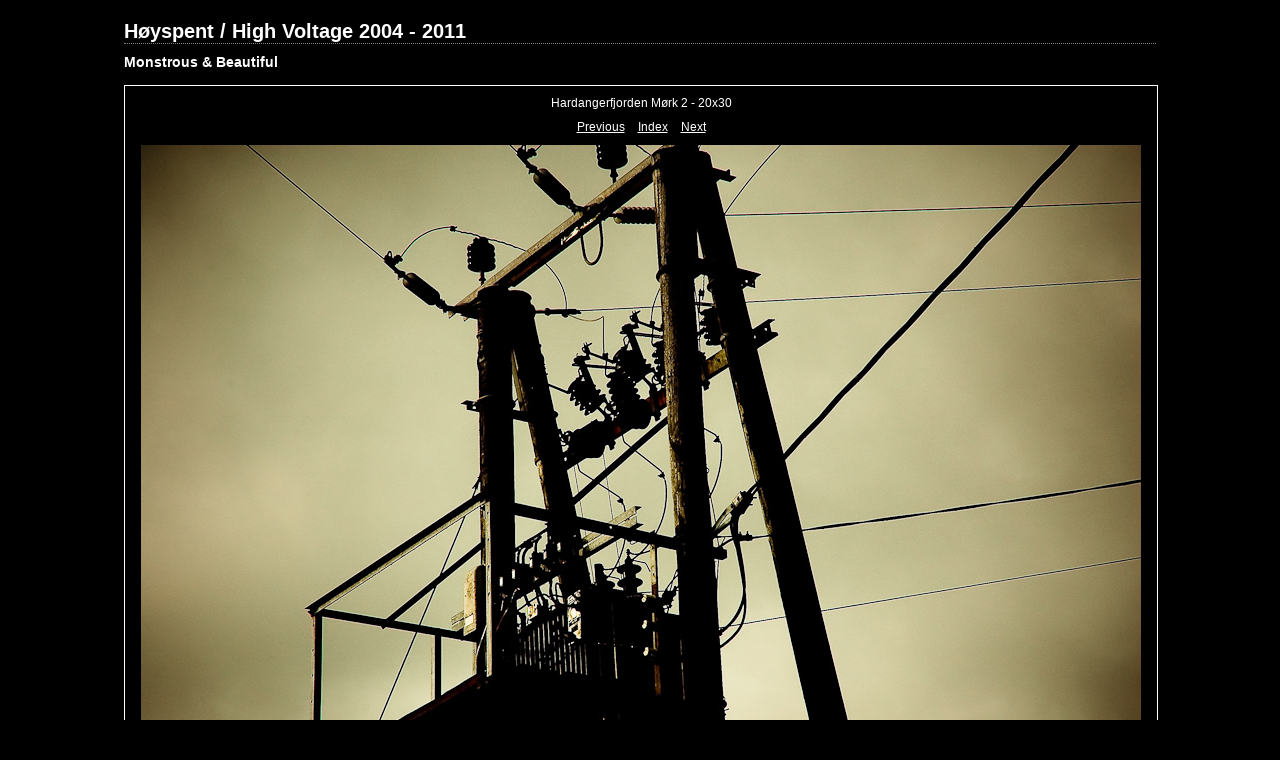

--- FILE ---
content_type: text/html
request_url: http://www.termodress.com/Foto/2011/Hoyspent2011/content/H_yspent_HardangerFjordenSerie1_M_rk_002_large.html
body_size: 1289
content:

<!DOCTYPE HTML PUBLIC "-//W3C//DTD HTML 4.01 Transitional//EN" "http://www.w3.org/TR/html4/loose.dtd">
<html xmlns="http://www.w3.org/1999/xhtml" xml:lang="en">
<head>


<meta http-equiv="Content-Type" content="text/html; charset=UTF-8" >
<meta name="Keywords" content="photography,software,photos,digital darkroom,gallery,image,photographer,adobe,photoshop,lightroom" >
<meta name="generator" content="Adobe Photoshop Lightroom" >
<title>Høyspent / High Voltage 2004 - 2011</title>
<link rel="stylesheet" type="text/css" media="screen" title="Custom Settings" href="./custom.css" >
<link rel="stylesheet" type="text/css" media="screen" title="Custom Settings" href="../resources/css/master.css" >


<script type="text/javascript">
window.AgMode = "publish";
cellRolloverColor="#A1A1A1";
cellColor="#949494";
</script>
<script type="text/javascript" src="../resources/js/live_update.js">
</script>


<!--[if lt IE 7.]> <script defer type="text/javascript" src="../resources/js/pngfix.js"></script> <![endif]-->
<!--[if gt IE 6]> <link rel="stylesheet" href="../resources/css/ie7.css"></link> <![endif]-->
<!--[if lt IE 7.]> <link rel="stylesheet" href="../resources/css/ie6.css"></link> <![endif]-->
</head>


<body>


<div id="wrapper_large">
  
  
  <div id="sitetitle">
    <h1 onclick="clickTarget( this, 'metadata.siteTitle.value' );" id="metadata.siteTitle.value" class="textColor">Høyspent / High Voltage 2004 - 2011</h1>
  </div>
  <div id="collectionHeader">
    <h1 onclick="clickTarget( this, 'metadata.groupTitle.value' );" id="metadata.groupTitle.value" class="textColor">Monstrous &amp; Beautiful</h1>
    <p onclick="clickTarget( this, 'metadata.groupDescription.value' );" id="metadata.groupDescription.value" class="textColor"></p>
  </div>



  
  <div id="stage2">
    <div id="previewFull" class="borderTopLeft borderBottomRight">
      <div id="detailTitle" class="detailText">
        Hardangerfjorden Mørk 2 - 20x30     </div>

	  
      <div class="detailNav">
        <ul>
                                    <li class="previous"> <a class="paginationLinks detailText" href="../content/H_yspent_HardangerFjordenSerie1_M_rk_001_large.html">Previous</a> </li>
                                    <li class="index"> <a href="../index.html" class="detailLinks detailText">Index</a> </li>
                          <li class="next"> <a class="paginationLinks detailText" href="../content/H_yspent_HardangerFjordenSerie1_M_rk_003_large.html">Next</a> </li>
        </ul>
      </div>

      <a href="../index.html">

      <div style="margin-left:15px;">
                  <div class="dropShadow">
            <div class="inner">
                              <img src="bin/images/large/H_yspent_HardangerFjordenSerie1_M_rk_002.jpg"
                    class="previewFullImage preview"
                    id="previewImage"
                    alt="Høyspent_HardangerFjordenSerie1_Mørk_002"
                                        onclick="var node=parentNode.parentNode.parentNode.parentNode; if( node.click ) { return node.click(); } else { return true; }">
                    </div>
          </div>
        
      </div>
      </a>
      <div style="clear:both; height:5px"></div>

	  
      <div id="detailCaption" class="detailText">
      </div>
    </div>
  </div>
  <div class="clear">
  </div>


  
  <div id="contact">
          <a href="http://www.termodress.com"> <span
        class="textColor" id="metadata.contactInfo.value">termodress@gmail.com</span>
          </a>
      </div>
  <div class="clear">
  </div>
</div>
</body>
</html>




--- FILE ---
content_type: text/css
request_url: http://www.termodress.com/Foto/2011/Hoyspent2011/content/custom.css
body_size: 494
content:
#previewFull {
  background-color: #000000 !important;
  width: 1032px !important;
  color: inherit;
}

#liveUpdateContactInfo {
}

#sitetitle {
  border-bottom: 1px dotted #7F7F7F !important;
}

body {
  background-color: #000000 !important;
  color: inherit;
}

#stage, #stage2 {
  border-bottom: 1px dotted #7F7F7F !important;
}

.borderRight {
  border-right: 1px solid #FFFFFF !important;
}

#wrapper_thumb {
  width: 967px !important;
}

.logo {
  display: none !important;
}

.detailText {
  color: #FFFFFF !important;
  background-color: inherit;
}

.preview {
  border: 1px solid #000000 !important;
}

.thumbnail {
  background-color: #000000 !important;
  color: inherit;
}

.thumb, .preview {
}

#stage2 {
  width: 1032px !important;
}

.itemNumber {
  color: #000000 !important;
  display: none !important;
  background-color: inherit;
}

.selectedThumbnail, .thumbnail:hover {
  background-color: #333333 !important;
  color: inherit;
}

.borderTopLeft {
  border-top: 1px solid #FFFFFF !important;
  border-left: 1px solid #FFFFFF !important;
}

.borderBottomRight {
  border-right: 1px solid #FFFFFF !important;
  border-bottom: 1px solid #FFFFFF !important;
}

.borderRightDotted {
  border-right: 1px dotted #FFFFFF !important;
}

.emptyThumbnail {
  background-color: #000000 !important;
  color: inherit;
}

#wrapper_large {
  width: 1032px !important;
}

.caption {
  color: #B3B3B3 !important;
  background-color: inherit;
}

#previewImage {
  maxSize: 1000.00 !important;
}

.paginationLinks, .pagination, #liveUpdatePagination {
}

.thumb {
  border: 1px solid #000000 !important;
}

#liveUpdateSiteTitle {
}

.borderBottom {
  border-bottom: 1px solid #FFFFFF !important;
}

#stage {
  width: 967px !important;
}

.textColor {
  color: #FFFFFF !important;
  background-color: inherit;
}


--- FILE ---
content_type: text/javascript
request_url: http://www.termodress.com/Foto/2011/Hoyspent2011/resources/js/live_update.js
body_size: 3309
content:
// a constant used to indicate a function that does nothing
var NOOP = function() {}

// ------------------------------------------------------------------------
//   Find the font family, size and face for the provided node in the
//   HTML dom.  The result object contains fontSize, fontFamily and
//   fontFace entries.
//
function findFont( obj )
{
	var result = new Object();
	if ( obj.currentStyle ) {
		result.fontSize = obj.currentStyle[ 'fontSize' ];
		result.fontFamily = obj.currentStyle[ 'fontFamily' ];
		result.fontFace = obj.currentStyle[ 'fontFace' ];
	} else if ( document.defaultView && document.defaultView.getComputedStyle ) {
		var computedStyle = document.defaultView.getComputedStyle( obj, "" );
		result.fontSize = computedStyle.getPropertyValue( 'font-size' );
		result.fontFamily = computedStyle.getPropertyValue( 'font-family' );
		result.fontFace = computedStyle.getPropertyValue( 'font-face' );
	}
	return result;
}

// ---------------------------------------------------------------------------

/*
	Find the bounds of the specified node in the DOM.  This returns
	an objct with x,y, height and width fields
*/
function findBounds( obj )
{
	var bounds = new Object();
	bounds.x = 0;
	bounds.y = 0;
	bounds.width = obj.scrollWidth;
	bounds.height = obj.scrollHeight;
	if( obj.x != null ) {
		bounds.x = obj.x;
		bounds.y = obj.y;
	}
	else {
		while( obj.offsetLeft != null ) {
			bounds.x += obj.offsetLeft;
			bounds.y += obj.offsetTop;
			if( obj.offsetParent ) {
				obj = obj.offsetParent;
			}
			else {
				break;
			}
		}
	}
			
	// subtract the amount the page is scrolled from position
	if (self.pageYOffset) // all except Explorer
	{
		bounds.x -= self.pageXOffset;
		bounds.y -= self.pageYOffset;
	}
	else if (document.documentElement && document.documentElement.scrollTop)
		// Explorer 6 Strict
	{
		bounds.x -= document.documentElement.scrollLeft;
		bounds.y -= document.documentElement.scrollTop;
	}
	else if (document.body) // all other Explorers
	{
		bounds.x -= document.body.scrollLeft;
		bounds.y -= document.body.scrollTop;
	}

	return bounds;
}

// ---------------------------------------------------------------------------

var isFirefoxPat = /Firefox\/([0-9]+)[.]([0-9]+)[.]([0-9]+)/;
var firFoxArr = isFirefoxPat.exec( navigator.userAgent );
var isSafariPat = /AppleWebKit\/([0-9]+)[.]([0-9]+)/;
var safariArr = isSafariPat.exec( navigator.userAgent );

// ---------------------------------------------------------------------------

/*
	Default implementation does nothing when viewing the webpage normally
*/
var clickTarget = NOOP;
var tellLightroomWhatImagesWeAreUsing = NOOP;
var setActiveImageSize = NOOP;

// ---------------------------------------------------------------------------

var callCallback = NOOP;
var WIN_ENV = false;
var MAC_ENV = false;

// ---------------------------------------------------------------------------

if( window.myCallback != null ){
	MAC_ENV = true;

	// We're being previewed on Mac.  Create a callback
	// function for communicating from the web page into Lightroom.
	callCallback = function() {
		// On Mac we use a special javascript to talk to Lightroom.
		var javascript = 'myCallback.' + arguments[ 0 ] + "( ";
		var j = arguments.length;
		var c = j - 1;
		for( var i = 1; i < j; i++ ) {
			var arg = arguments[ i ];
			if( typeof( arg ) == 'string' ) {
				javascript = javascript + '"' + arg + '"';
			}
			if( typeof( arg ) == 'number' ) {
				javascript = javascript + arg
			}
			if( typeof( arg ) == 'undefined' ) {
				javascript = javascript + 'undefined'
			}
			if( i < c ) {
				javascript = javascript + ", "
			}
		}
		javascript = javascript + " )"
		eval( javascript )
	}
	
	pushresult = function( result ) {
		callCallback( "pushresult", result )
	}
}

// ---------------------------------------------------------------------------

else if( window.AgMode == 'preview' ) {
	WIN_ENV = true;
	// We're being previewed on Windows.  Create a callback
	// function for communicating from the web page into Lightroom.
	callCallback = function() {
		// On windows we use a special lua: URL to talk to Lightroom.
		var lua = arguments[ 0 ] + "( ";
		var j = arguments.length;
		var c = j - 1;
		for( var i = 1; i < j; i++ ) {
			var arg = arguments[ i ];
			if( typeof( arg ) == 'string' ) {
				lua = lua + '"' + arg + '"';
			}
			if( typeof( arg ) == 'number' ) {
				lua = lua + arg
			}
			if( typeof( arg ) == 'undefined' ) {
				lua = lua + 'undefined'
			}
			if( i < c ) {
				lua = lua + ", "
			}
		}
		lua = lua + ")"
		location.href = "lua:" + lua
	}
	
	pushresult = function( result ) {
		location.href = "rsl:" + result;	
	}
}

// ---------------------------------------------------------------------------

/*
	Set up live feedback between Lightroom and the previewed web page.
*/
if( callCallback != NOOP ) {
	setActiveImageSize = function( size ) {
		document.activeImageSize = size;
		callCallback( "setActiveImageSize", size );
	}

	tellLightroomWhatImagesWeAreUsing = function() {

		if( window.myCallback != null ) {
			var imgElements = document.getElementsByTagName( "img" );
			var elsLen = imgElements.length;
			var result = new Array()
			for( i = 0; i < elsLen; i++ ) {
				var element = imgElements[ i ];
				var imageID = element.id;
				// for html validation purposes, we've prepended "ID" to the GUID for this
				// image, so now we strip that off.
				imageID = imageID.substring( 2 );
				result[ i ] = imageID;
			}
			myCallback.setUsedFiles( result );
		}
	}

	clickTarget = function( obj, target, imageID ) {
		if( imageID != null ) {
			// for html validation purposes, we've prepended "ID" to the GUID for this
			// image, so now we strip that off.
			imageID = imageID.substring( 2 );
		}
		var bounds = findBounds( obj );
		var font = findFont( obj );
		callCallback( 'inPlaceEdit', target, bounds.x, bounds.y, bounds.width, bounds.height, font.fontFamily, font.fontSize, imageID )
	}

	AgDebugPrint = function( message ) {
		callCallback( 'AgDebugPrint', message );
	}
}

// ---------------------------------------------------------------------------

if( firFoxArr && ( firFoxArr[1] > 1 || firFoxArr[2] > 4 ) ||
      safariArr ) {
	window.gridOn = NOOP;
	window.gridOff= NOOP;
}
else {
	window.gridOn = function( t, id ) {
		t.agOriginalClassName = t.className;
		t.className =  "selectedThumbnail " + t.className;
	};
	window.gridOff= function( t ) {
		t.className = t.agOriginalClassName;
	};
}

var needThumbImgLink = !isFirefoxPat;


var oldOnLoad = window.onload;
window.onload = function() {
	if( window.AgOnLoad ) {
		window.AgOnLoad();
	}
	if( oldOnLoad ) {
		oldOnLoad();
	}
};

//------------------------------------------------------------

document.liveUpdateImageMaxSize = function( id, value ) {
	var targetArr = id.split(/[ \t\r\n]*,[ \t\r\n]*/);
	for( i = 0; i < targetArr.length; i++ ) {
		var target = targetArr[i];
		var idRegex = new RegExp( "^[#](.+$)" );
		var theId = idRegex.exec( target );
		if( theId && theId[ 1 ] ) {
			var item = document.getElementById( theId[ 1 ] );
			if( item ) {

				// scale image size
				var max = item.width;
				if( item.height > max ) {
					max = item.height;
				}
				item.width = item.width * value / max;
				item.height = item.height * value / max;
			}
		}
	}


	return "invalidateAllContent";
}

//------------------------------------------------------------

document.liveUpdatePropertyMac = function( id, property, value ) {

	var targetArr = id.split(/[ \t\r\n]*,[ \t\r\n]*/);
	var clasRegex = new RegExp( "^[.](.+$)" )
	var idRegex = new RegExp( "^[#](.+$)" )
	var comboRegex = new RegExp( "[ \t\r\n]" );

	for( i = 0; i < targetArr.length; i++ ) {
		var target = targetArr[i];
		var theClass = clasRegex.exec( target );
		var theId = idRegex.exec( target );
		if( comboRegex.exec( target ) ) {
			return "failed";
		}
		else if( theClass) {
			var pattern = new RegExp( "(^|\\s)" + theClass[1] + "(\\s|$)" );
			var items = document.getElementsByTagName( '*' );
			for( o = 0; o < items.length; o++ ) { 
				var item = items[ o ];
				if( pattern.test( item.className ) ){
					item.style.setProperty( property, value, "important" );
				}
			}
			return "invalidateAllContent";
		}
		else if( theId ) {
			if( property == "maxSize" ) {
				return document.liveUpdateImageMaxSize( id, value );
			}
			var item = document.getElementById( theId[ 1 ] );
			if( item ) {
				item.style.setProperty( property, value, "important");
			}
			return "invalidateAllContent";
		}   
		else {
			var items = document.getElementsByTagName( target);
			for( i = 0; i < items.length; i++ ) {
				var item = items[i];
				item.style.setProperty( property, value, "important" );
			}
			return "invalidateAllContent";
		}
	}
};

//------------------------------------------------------------

document.liveUpdatePropertyWin = function( id, property, value ) {
//	AgDebugPrint( "document.liveUpdatePropertyWin( " + id + ", " + property + ", " + value + " )\n" );
	if( property == "maxSize" ) {
		return document.liveUpdateImageMaxSize( id, value );
	}
	if( property == 'display' || value == 'inherit' ) {
		return "failed"
	}
	var x = document.styleSheets[0];
	x.addRule(id, property + ": " + value + " !important");
	return "invalidateAllContent";
}
if( MAC_ENV ) {
	document.liveUpdateProperty = document.liveUpdatePropertyMac
}
if( WIN_ENV ) {
	document.liveUpdateProperty = document.liveUpdatePropertyWin
}

//------------------------------------------------------------

document.liveUpdate = function( path, newValue, cssId, property ) {
// AgDebugPrint( "document.liveUpdate( " + path + ", " + newValue + ", " + cssId + " , " + property + " ) " );
	var success = "failed";
	var reg = /(^[^.]+)\./;
	var ar = reg.exec( path );
	if( ar == null ) {

		// override result if we drove this change ourselves
		if( document.LR_modelManipulation ) {
			return "invalidateOldHTML";
		}
		return "failed";
	}
	var area = ar[1];
	if( area == "metadata" ) {
		// our html is built so that the HTML ids are the metadata path
		var a = document.getElementById( path );
		while(a.hasChildNodes()) {
			a.removeChild(a.firstChild);
		}
		newValue = newValue.replace(/&/g, "&amp;" );
		newValue = newValue.replace(/</g, "&lt;" );
		a.innerHTML = newValue;
		success = "invalidateOldHTML";
	}
	else if( area == "appearance" ) {
		success = document.liveUpdateProperty( cssId, property, newValue );
	}
	else if( path == "nonCSS.tracking" ) {
		if( newValue == null || newValue == "null") {
			// force reload by signalling failure to update
			// because we don't properly layout all the nuiances of
			// detail image placement during tracking, we reload at the
			// end to make sure it is correct when mouseup
			success = "failed";
		}
		else {
			// FIX_ME, image won't layout properly during drag w/o this
			success = "invalidateOldHTML";
		}
	}
	else if( path == "nonCSS.imageBorderWidth" ) {
		// FIX_ME, not yet implemented, so image won't layout properly during drag
		// as a workaround, we're reloading on tracking up (see previous block)
		success = "invalidateOldHTML";
	}
	else {
		// AgDebugPrint("How do I update " + path + " to " + newValue )
	}

	// override result if we drove this change ourselves
	if( document.LR_modelManipulation ) {
		return "invalidateOldHTML";
	}
	return success;
}

//------------------------------------------------------------

document.liveUpdateImageSize = function( imageID, width, height ) {

	var img = document.getElementById( 'ID' + imageID );
	img.style.width = width + 'px';
	img.style.height = height + 'px';
	return "invalidateAllContent";
}

//------------------------------------------------------------

